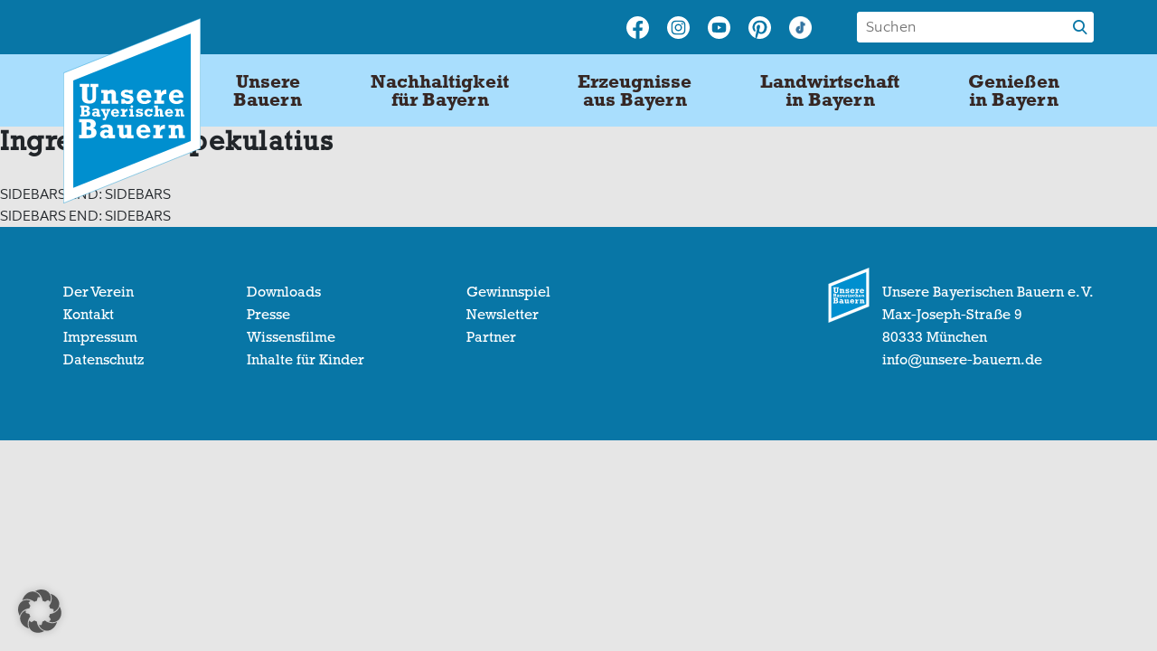

--- FILE ---
content_type: text/html; charset=UTF-8
request_url: https://unsere-bauern.de/rezepte-ingredients/spekulatius/
body_size: 13526
content:
<!doctype html>
<html lang="de">
<head>
	<meta charset="UTF-8">
	<meta name="viewport" content="width=device-width, initial-scale=1">
	<meta name="google-site-verification" content="21I0if_UN7Plfy8WpBqMonSAB0RwKhq6m2At6qTfIao" />
	<link rel="profile" href="https://gmpg.org/xfn/11">
	<link rel="apple-touch-icon" sizes="180x180" href="/apple-touch-icon.png">
	<link rel="icon" type="image/png" sizes="32x32" href="/favicon-32x32.png">
	<link rel="icon" type="image/png" sizes="16x16" href="/favicon-16x16.png">
	<link rel="manifest" href="/site.webmanifest">

	<meta name='robots' content='index, follow, max-image-preview:large, max-snippet:-1, max-video-preview:-1' />

	<!-- This site is optimized with the Yoast SEO Premium plugin v26.5 (Yoast SEO v26.5) - https://yoast.com/wordpress/plugins/seo/ -->
	<title>Spekulatius | Unsere Bayerischen Bauern</title>
	<link rel="canonical" href="https://unsere-bauern.de/rezepte-ingredients/spekulatius/" />
	<meta property="og:locale" content="de_DE" />
	<meta property="og:type" content="article" />
	<meta property="og:title" content="Spekulatius Archive" />
	<meta property="og:url" content="https://unsere-bauern.de/rezepte-ingredients/spekulatius/" />
	<meta property="og:site_name" content="Unsere Bayerischen Bauern" />
	<script type="application/ld+json" class="yoast-schema-graph">{"@context":"https://schema.org","@graph":[{"@type":"CollectionPage","@id":"https://unsere-bauern.de/rezepte-ingredients/spekulatius/","url":"https://unsere-bauern.de/rezepte-ingredients/spekulatius/","name":"Spekulatius | Unsere Bayerischen Bauern","isPartOf":{"@id":"https://unsere-bauern.de/#website"},"primaryImageOfPage":{"@id":"https://unsere-bauern.de/rezepte-ingredients/spekulatius/#primaryimage"},"image":{"@id":"https://unsere-bauern.de/rezepte-ingredients/spekulatius/#primaryimage"},"thumbnailUrl":"https://unsere-bauern.de/wp-content/uploads/2023/12/luckimaurer_ente_content.jpg","breadcrumb":{"@id":"https://unsere-bauern.de/rezepte-ingredients/spekulatius/#breadcrumb"},"inLanguage":"de"},{"@type":"ImageObject","inLanguage":"de","@id":"https://unsere-bauern.de/rezepte-ingredients/spekulatius/#primaryimage","url":"https://unsere-bauern.de/wp-content/uploads/2023/12/luckimaurer_ente_content.jpg","contentUrl":"https://unsere-bauern.de/wp-content/uploads/2023/12/luckimaurer_ente_content.jpg","width":414,"height":276},{"@type":"BreadcrumbList","@id":"https://unsere-bauern.de/rezepte-ingredients/spekulatius/#breadcrumb","itemListElement":[{"@type":"ListItem","position":1,"name":"Home","item":"https://unsere-bauern.de/"},{"@type":"ListItem","position":2,"name":"Spekulatius"}]},{"@type":"WebSite","@id":"https://unsere-bauern.de/#website","url":"https://unsere-bauern.de/","name":"Unsere Bayerischen Bauern","description":"Heimat der Vielfalt","publisher":{"@id":"https://unsere-bauern.de/#organization"},"potentialAction":[{"@type":"SearchAction","target":{"@type":"EntryPoint","urlTemplate":"https://unsere-bauern.de/?s={search_term_string}"},"query-input":{"@type":"PropertyValueSpecification","valueRequired":true,"valueName":"search_term_string"}}],"inLanguage":"de"},{"@type":"Organization","@id":"https://unsere-bauern.de/#organization","name":"Unsere Bayerischen Bauern e.V.","url":"https://unsere-bauern.de/","logo":{"@type":"ImageObject","inLanguage":"de","@id":"https://unsere-bauern.de/#/schema/logo/image/","url":"https://unsere-bauern.de/wp-content/uploads/2020/03/UBB_Logo_CMYK_Outline_pur.png","contentUrl":"https://unsere-bauern.de/wp-content/uploads/2020/03/UBB_Logo_CMYK_Outline_pur.png","width":465,"height":588,"caption":"Unsere Bayerischen Bauern e.V."},"image":{"@id":"https://unsere-bauern.de/#/schema/logo/image/"},"sameAs":["https://www.facebook.com/unserebayerischenbauern","https://www.instagram.com/unserebauern/","https://www.pinterest.de/unserebayerischenbauern/","https://www.youtube.com/channel/UCH7SN-qViS3PTnPmWiMEfTg"]}]}</script>
	<!-- / Yoast SEO Premium plugin. -->


<link rel='dns-prefetch' href='//maps.googleapis.com' />
<link rel='dns-prefetch' href='//cdn.jsdelivr.net' />
<style id='wp-img-auto-sizes-contain-inline-css' type='text/css'>
img:is([sizes=auto i],[sizes^="auto," i]){contain-intrinsic-size:3000px 1500px}
/*# sourceURL=wp-img-auto-sizes-contain-inline-css */
</style>
<style id='wp-emoji-styles-inline-css' type='text/css'>

	img.wp-smiley, img.emoji {
		display: inline !important;
		border: none !important;
		box-shadow: none !important;
		height: 1em !important;
		width: 1em !important;
		margin: 0 0.07em !important;
		vertical-align: -0.1em !important;
		background: none !important;
		padding: 0 !important;
	}
/*# sourceURL=wp-emoji-styles-inline-css */
</style>
<style id='wp-block-library-inline-css' type='text/css'>
:root{--wp-block-synced-color:#7a00df;--wp-block-synced-color--rgb:122,0,223;--wp-bound-block-color:var(--wp-block-synced-color);--wp-editor-canvas-background:#ddd;--wp-admin-theme-color:#007cba;--wp-admin-theme-color--rgb:0,124,186;--wp-admin-theme-color-darker-10:#006ba1;--wp-admin-theme-color-darker-10--rgb:0,107,160.5;--wp-admin-theme-color-darker-20:#005a87;--wp-admin-theme-color-darker-20--rgb:0,90,135;--wp-admin-border-width-focus:2px}@media (min-resolution:192dpi){:root{--wp-admin-border-width-focus:1.5px}}.wp-element-button{cursor:pointer}:root .has-very-light-gray-background-color{background-color:#eee}:root .has-very-dark-gray-background-color{background-color:#313131}:root .has-very-light-gray-color{color:#eee}:root .has-very-dark-gray-color{color:#313131}:root .has-vivid-green-cyan-to-vivid-cyan-blue-gradient-background{background:linear-gradient(135deg,#00d084,#0693e3)}:root .has-purple-crush-gradient-background{background:linear-gradient(135deg,#34e2e4,#4721fb 50%,#ab1dfe)}:root .has-hazy-dawn-gradient-background{background:linear-gradient(135deg,#faaca8,#dad0ec)}:root .has-subdued-olive-gradient-background{background:linear-gradient(135deg,#fafae1,#67a671)}:root .has-atomic-cream-gradient-background{background:linear-gradient(135deg,#fdd79a,#004a59)}:root .has-nightshade-gradient-background{background:linear-gradient(135deg,#330968,#31cdcf)}:root .has-midnight-gradient-background{background:linear-gradient(135deg,#020381,#2874fc)}:root{--wp--preset--font-size--normal:16px;--wp--preset--font-size--huge:42px}.has-regular-font-size{font-size:1em}.has-larger-font-size{font-size:2.625em}.has-normal-font-size{font-size:var(--wp--preset--font-size--normal)}.has-huge-font-size{font-size:var(--wp--preset--font-size--huge)}.has-text-align-center{text-align:center}.has-text-align-left{text-align:left}.has-text-align-right{text-align:right}.has-fit-text{white-space:nowrap!important}#end-resizable-editor-section{display:none}.aligncenter{clear:both}.items-justified-left{justify-content:flex-start}.items-justified-center{justify-content:center}.items-justified-right{justify-content:flex-end}.items-justified-space-between{justify-content:space-between}.screen-reader-text{border:0;clip-path:inset(50%);height:1px;margin:-1px;overflow:hidden;padding:0;position:absolute;width:1px;word-wrap:normal!important}.screen-reader-text:focus{background-color:#ddd;clip-path:none;color:#444;display:block;font-size:1em;height:auto;left:5px;line-height:normal;padding:15px 23px 14px;text-decoration:none;top:5px;width:auto;z-index:100000}html :where(.has-border-color){border-style:solid}html :where([style*=border-top-color]){border-top-style:solid}html :where([style*=border-right-color]){border-right-style:solid}html :where([style*=border-bottom-color]){border-bottom-style:solid}html :where([style*=border-left-color]){border-left-style:solid}html :where([style*=border-width]){border-style:solid}html :where([style*=border-top-width]){border-top-style:solid}html :where([style*=border-right-width]){border-right-style:solid}html :where([style*=border-bottom-width]){border-bottom-style:solid}html :where([style*=border-left-width]){border-left-style:solid}html :where(img[class*=wp-image-]){height:auto;max-width:100%}:where(figure){margin:0 0 1em}html :where(.is-position-sticky){--wp-admin--admin-bar--position-offset:var(--wp-admin--admin-bar--height,0px)}@media screen and (max-width:600px){html :where(.is-position-sticky){--wp-admin--admin-bar--position-offset:0px}}

/*# sourceURL=wp-block-library-inline-css */
</style><style id='global-styles-inline-css' type='text/css'>
:root{--wp--preset--aspect-ratio--square: 1;--wp--preset--aspect-ratio--4-3: 4/3;--wp--preset--aspect-ratio--3-4: 3/4;--wp--preset--aspect-ratio--3-2: 3/2;--wp--preset--aspect-ratio--2-3: 2/3;--wp--preset--aspect-ratio--16-9: 16/9;--wp--preset--aspect-ratio--9-16: 9/16;--wp--preset--gradient--vivid-cyan-blue-to-vivid-purple: linear-gradient(135deg,rgb(6,147,227) 0%,rgb(155,81,224) 100%);--wp--preset--gradient--light-green-cyan-to-vivid-green-cyan: linear-gradient(135deg,rgb(122,220,180) 0%,rgb(0,208,130) 100%);--wp--preset--gradient--luminous-vivid-amber-to-luminous-vivid-orange: linear-gradient(135deg,rgb(252,185,0) 0%,rgb(255,105,0) 100%);--wp--preset--gradient--luminous-vivid-orange-to-vivid-red: linear-gradient(135deg,rgb(255,105,0) 0%,rgb(207,46,46) 100%);--wp--preset--gradient--very-light-gray-to-cyan-bluish-gray: linear-gradient(135deg,rgb(238,238,238) 0%,rgb(169,184,195) 100%);--wp--preset--gradient--cool-to-warm-spectrum: linear-gradient(135deg,rgb(74,234,220) 0%,rgb(151,120,209) 20%,rgb(207,42,186) 40%,rgb(238,44,130) 60%,rgb(251,105,98) 80%,rgb(254,248,76) 100%);--wp--preset--gradient--blush-light-purple: linear-gradient(135deg,rgb(255,206,236) 0%,rgb(152,150,240) 100%);--wp--preset--gradient--blush-bordeaux: linear-gradient(135deg,rgb(254,205,165) 0%,rgb(254,45,45) 50%,rgb(107,0,62) 100%);--wp--preset--gradient--luminous-dusk: linear-gradient(135deg,rgb(255,203,112) 0%,rgb(199,81,192) 50%,rgb(65,88,208) 100%);--wp--preset--gradient--pale-ocean: linear-gradient(135deg,rgb(255,245,203) 0%,rgb(182,227,212) 50%,rgb(51,167,181) 100%);--wp--preset--gradient--electric-grass: linear-gradient(135deg,rgb(202,248,128) 0%,rgb(113,206,126) 100%);--wp--preset--gradient--midnight: linear-gradient(135deg,rgb(2,3,129) 0%,rgb(40,116,252) 100%);--wp--preset--font-size--small: 13px;--wp--preset--font-size--medium: 20px;--wp--preset--font-size--large: 36px;--wp--preset--font-size--x-large: 42px;--wp--preset--spacing--20: 0.44rem;--wp--preset--spacing--30: 0.67rem;--wp--preset--spacing--40: 1rem;--wp--preset--spacing--50: 1.5rem;--wp--preset--spacing--60: 2.25rem;--wp--preset--spacing--70: 3.38rem;--wp--preset--spacing--80: 5.06rem;--wp--preset--shadow--natural: 6px 6px 9px rgba(0, 0, 0, 0.2);--wp--preset--shadow--deep: 12px 12px 50px rgba(0, 0, 0, 0.4);--wp--preset--shadow--sharp: 6px 6px 0px rgba(0, 0, 0, 0.2);--wp--preset--shadow--outlined: 6px 6px 0px -3px rgb(255, 255, 255), 6px 6px rgb(0, 0, 0);--wp--preset--shadow--crisp: 6px 6px 0px rgb(0, 0, 0);}:where(.is-layout-flex){gap: 0.5em;}:where(.is-layout-grid){gap: 0.5em;}body .is-layout-flex{display: flex;}.is-layout-flex{flex-wrap: wrap;align-items: center;}.is-layout-flex > :is(*, div){margin: 0;}body .is-layout-grid{display: grid;}.is-layout-grid > :is(*, div){margin: 0;}:where(.wp-block-columns.is-layout-flex){gap: 2em;}:where(.wp-block-columns.is-layout-grid){gap: 2em;}:where(.wp-block-post-template.is-layout-flex){gap: 1.25em;}:where(.wp-block-post-template.is-layout-grid){gap: 1.25em;}.has-vivid-cyan-blue-to-vivid-purple-gradient-background{background: var(--wp--preset--gradient--vivid-cyan-blue-to-vivid-purple) !important;}.has-light-green-cyan-to-vivid-green-cyan-gradient-background{background: var(--wp--preset--gradient--light-green-cyan-to-vivid-green-cyan) !important;}.has-luminous-vivid-amber-to-luminous-vivid-orange-gradient-background{background: var(--wp--preset--gradient--luminous-vivid-amber-to-luminous-vivid-orange) !important;}.has-luminous-vivid-orange-to-vivid-red-gradient-background{background: var(--wp--preset--gradient--luminous-vivid-orange-to-vivid-red) !important;}.has-very-light-gray-to-cyan-bluish-gray-gradient-background{background: var(--wp--preset--gradient--very-light-gray-to-cyan-bluish-gray) !important;}.has-cool-to-warm-spectrum-gradient-background{background: var(--wp--preset--gradient--cool-to-warm-spectrum) !important;}.has-blush-light-purple-gradient-background{background: var(--wp--preset--gradient--blush-light-purple) !important;}.has-blush-bordeaux-gradient-background{background: var(--wp--preset--gradient--blush-bordeaux) !important;}.has-luminous-dusk-gradient-background{background: var(--wp--preset--gradient--luminous-dusk) !important;}.has-pale-ocean-gradient-background{background: var(--wp--preset--gradient--pale-ocean) !important;}.has-electric-grass-gradient-background{background: var(--wp--preset--gradient--electric-grass) !important;}.has-midnight-gradient-background{background: var(--wp--preset--gradient--midnight) !important;}.has-small-font-size{font-size: var(--wp--preset--font-size--small) !important;}.has-medium-font-size{font-size: var(--wp--preset--font-size--medium) !important;}.has-large-font-size{font-size: var(--wp--preset--font-size--large) !important;}.has-x-large-font-size{font-size: var(--wp--preset--font-size--x-large) !important;}
/*# sourceURL=global-styles-inline-css */
</style>

<style id='classic-theme-styles-inline-css' type='text/css'>
/*! This file is auto-generated */
.wp-block-button__link{color:#fff;background-color:#32373c;border-radius:9999px;box-shadow:none;text-decoration:none;padding:calc(.667em + 2px) calc(1.333em + 2px);font-size:1.125em}.wp-block-file__button{background:#32373c;color:#fff;text-decoration:none}
/*# sourceURL=/wp-includes/css/classic-themes.min.css */
</style>
<link rel='stylesheet' id='ubb-style-css' href='https://unsere-bauern.de/wp-content/themes/ubb/style.css?ver=6.9' type='text/css' media='all' />
<link rel='stylesheet' id='ubb-easy-autocomplete-css' href='https://unsere-bauern.de/wp-content/themes/ubb/css/easy-autocomplete.min.css?ver=6.9' type='text/css' media='all' />
<link rel='stylesheet' id='owl-carousel-min-css' href='https://unsere-bauern.de/wp-content/themes/ubb/css/owl.carousel.min.css?ver=6.9' type='text/css' media='all' />
<link rel='stylesheet' id='ubb-fancybox-css-css' href='https://cdn.jsdelivr.net/gh/fancyapps/fancybox@3.5.7/dist/jquery.fancybox.min.css?ver=6.9' type='text/css' media='all' />
<link rel='stylesheet' id='ubb-hp-style-css' href='https://unsere-bauern.de/wp-content/themes/ubb/css/style.css?ver=6.9' type='text/css' media='all' />
<link rel='stylesheet' id='borlabs-cookie-custom-css' href='https://unsere-bauern.de/wp-content/cache/borlabs-cookie/1/borlabs-cookie-1-de.css?ver=3.3.23-100' type='text/css' media='all' />
<link rel='stylesheet' id='__EPYT__style-css' href='https://unsere-bauern.de/wp-content/plugins/youtube-embed-plus/styles/ytprefs.min.css?ver=14.2.3.2' type='text/css' media='all' />
<style id='__EPYT__style-inline-css' type='text/css'>

                .epyt-gallery-thumb {
                        width: 33.333%;
                }
                
/*# sourceURL=__EPYT__style-inline-css */
</style>
<script type="text/javascript" src="https://unsere-bauern.de/wp-includes/js/dist/hooks.min.js?ver=dd5603f07f9220ed27f1" id="wp-hooks-js"></script>
<script type="text/javascript" id="say-what-js-js-extra">
/* <![CDATA[ */
var say_what_data = {"replacements":{"ubb|Alle Port\u00e4ts im \u00dcberblick|":"Alle Portr\u00e4ts im \u00dcberblick","gravityforms|Drop files here or|":"Ziehe Dateien hierher oder"}};
//# sourceURL=say-what-js-js-extra
/* ]]> */
</script>
<script type="text/javascript" src="https://unsere-bauern.de/wp-content/plugins/say-what/assets/build/frontend.js?ver=fd31684c45e4d85aeb4e" id="say-what-js-js"></script>
<script type="text/javascript" src="https://unsere-bauern.de/wp-content/themes/ubb/js/jquery-3.4.1.min.js?ver=6.9" id="ubb-jquery-js-js"></script>
<script type="text/javascript" src="https://unsere-bauern.de/wp-content/themes/ubb/js/jquery.easy-autocomplete.min.js?ver=6.9" id="ubb-jquery-autocomplete-js"></script>
<script type="text/javascript" src="https://unsere-bauern.de/wp-content/themes/ubb/js/owl.carousel.min.js?ver=6.9" id="owl-carousel-min-js"></script>
<script type="text/javascript" src="https://unsere-bauern.de/wp-content/themes/ubb/js/jquery.fancybox.min.js?ver=6.9" id="ubb-fancybox-js-js"></script>
<script type="text/javascript" id="ubb-main-js-js-extra">
/* <![CDATA[ */
var theme_config = "{\"siteUrl\":\"https:\\/\\/unsere-bauern.de\",\"ajaxUrl\":\"https:\\/\\/unsere-bauern.de\\/wp-admin\\/admin-ajax.php\",\"nonce\":\"7b9e1061a2\"}";
//# sourceURL=ubb-main-js-js-extra
/* ]]> */
</script>
<script type="text/javascript" src="https://unsere-bauern.de/wp-content/themes/ubb/js/main.js?ver=6.9" id="ubb-main-js-js"></script>
<script data-no-optimize="1" data-no-minify="1" data-cfasync="false" type="text/javascript" src="https://unsere-bauern.de/wp-content/cache/borlabs-cookie/1/borlabs-cookie-config-de.json.js?ver=3.3.23-116" id="borlabs-cookie-config-js"></script>
<script data-no-optimize="1" data-no-minify="1" data-cfasync="false" type="text/javascript" src="https://unsere-bauern.de/wp-content/plugins/borlabs-cookie/assets/javascript/borlabs-cookie-prioritize.min.js?ver=3.3.23" id="borlabs-cookie-prioritize-js"></script>
<script type="text/javascript" src="https://unsere-bauern.de/wp-includes/js/jquery/jquery.min.js?ver=3.7.1" id="jquery-core-js"></script>
<script type="text/javascript" src="https://unsere-bauern.de/wp-includes/js/jquery/jquery-migrate.min.js?ver=3.4.1" id="jquery-migrate-js"></script>
<script type="text/javascript" id="__ytprefs__-js-extra">
/* <![CDATA[ */
var _EPYT_ = {"ajaxurl":"https://unsere-bauern.de/wp-admin/admin-ajax.php","security":"64d4987810","gallery_scrolloffset":"20","eppathtoscripts":"https://unsere-bauern.de/wp-content/plugins/youtube-embed-plus/scripts/","eppath":"https://unsere-bauern.de/wp-content/plugins/youtube-embed-plus/","epresponsiveselector":"[\"iframe.__youtube_prefs_widget__\"]","epdovol":"1","version":"14.2.3.2","evselector":"iframe.__youtube_prefs__[src], iframe[src*=\"youtube.com/embed/\"], iframe[src*=\"youtube-nocookie.com/embed/\"]","ajax_compat":"","maxres_facade":"eager","ytapi_load":"light","pause_others":"","stopMobileBuffer":"1","facade_mode":"","not_live_on_channel":""};
//# sourceURL=__ytprefs__-js-extra
/* ]]> */
</script>
<script type="text/javascript" src="https://unsere-bauern.de/wp-content/plugins/youtube-embed-plus/scripts/ytprefs.min.js?ver=14.2.3.2" id="__ytprefs__-js"></script>
<link rel="https://api.w.org/" href="https://unsere-bauern.de/wp-json/" /><link rel="alternate" title="JSON" type="application/json" href="https://unsere-bauern.de/wp-json/wp/v2/rezepte-ingredients/3915" /><link rel="EditURI" type="application/rsd+xml" title="RSD" href="https://unsere-bauern.de/xmlrpc.php?rsd" />
<meta name="generator" content="WordPress 6.9" />
<script data-borlabs-cookie-script-blocker-ignore>
if ('0' === '1' && ('0' === '1' || '1' === '1')) {
	window['gtag_enable_tcf_support'] = true;
}
window.dataLayer = window.dataLayer || [];
function gtag(){dataLayer.push(arguments);}
gtag('set', 'developer_id.dYjRjMm', true);
if('0' === '1' || '1' === '1') {
    gtag('consent', 'default', {
		'ad_storage': 'denied',
		'ad_user_data': 'denied',
		'ad_personalization': 'denied',
		'analytics_storage': 'denied',
		'functionality_storage': 'denied',
		'personalization_storage': 'denied',
		'security_storage': 'denied',
		'wait_for_update': 500,
    });
}
if('0' === '1') {
    gtag("js", new Date());

    gtag("config", "AW-874902777");

    (function (w, d, s, i) {
    var f = d.getElementsByTagName(s)[0],
        j = d.createElement(s);
    j.async = true;
    j.src =
        "https://www.googletagmanager.com/gtag/js?id=" + i;
    f.parentNode.insertBefore(j, f);
    })(window, document, "script", "AW-874902777");
}
</script><script data-borlabs-cookie-script-blocker-ignore>
if ('0' === '1' && ('0' === '1' || '1' === '1')) {
	window['gtag_enable_tcf_support'] = true;
}
window.dataLayer = window.dataLayer || [];
if (typeof gtag !== 'function') { function gtag(){dataLayer.push(arguments);} }
gtag('set', 'developer_id.dYjRjMm', true);
if('0' === '1' || '1' === '1') {
	gtag('consent', 'default', {
		'ad_storage': 'denied',
		'ad_user_data': 'denied',
		'ad_personalization': 'denied',
		'analytics_storage': 'denied',
		'functionality_storage': 'denied',
		'personalization_storage': 'denied',
		'security_storage': 'denied',
		'wait_for_update': 500,
    });
}
if('0' === '1') {
    gtag("js", new Date());
    gtag("config", "UA-83375574-1", { "anonymize_ip": true });

    (function (w, d, s, i) {
    var f = d.getElementsByTagName(s)[0],
        j = d.createElement(s);
    j.async = true;
    j.src =
        "https://www.googletagmanager.com/gtag/js?id=" + i;
    f.parentNode.insertBefore(j, f);
    })(window, document, "script", "UA-83375574-1");
}
</script><script data-no-optimize="1" data-no-minify="1" data-cfasync="false" data-borlabs-cookie-script-blocker-ignore>
	if ('0' === '1' && '1' === '1') {
		window['gtag_enable_tcf_support'] = true;
	}
	window.dataLayer = window.dataLayer || [];
	if (typeof gtag !== 'function') { function gtag(){dataLayer.push(arguments);} }
	gtag('set', 'developer_id.dYjRjMm', true);
	if ('1' === '1') {
		gtag('consent', 'default', {
			'ad_storage': 'denied',
			'ad_user_data': 'denied',
			'ad_personalization': 'denied',
			'analytics_storage': 'denied',
			'functionality_storage': 'denied',
			'personalization_storage': 'denied',
			'security_storage': 'denied',
			'wait_for_update': 500,
		});
		gtag('set', 'ads_data_redaction', true);
	}
	
	if('0' === '1') {
		var url = new URL(window.location.href);
				
		if ((url.searchParams.has('gtm_debug') && url.searchParams.get('gtm_debug') !== '') || document.cookie.indexOf('__TAG_ASSISTANT=') !== -1 || document.documentElement.hasAttribute('data-tag-assistant-present')) {
			(function(w,d,s,l,i){w[l]=w[l]||[];w[l].push({"gtm.start":
new Date().getTime(),event:"gtm.js"});var f=d.getElementsByTagName(s)[0],
j=d.createElement(s),dl=l!="dataLayer"?"&l="+l:"";j.async=true;j.src=
"https://www.googletagmanager.com/gtm.js?id="+i+dl;f.parentNode.insertBefore(j,f);
})(window,document,"script","dataLayer","GTM-NRTHQRK");
		} else {
			(function(w,d,s,l,i){w[l]=w[l]||[];w[l].push({"gtm.start":
new Date().getTime(),event:"gtm.js"});var f=d.getElementsByTagName(s)[0],
j=d.createElement(s),dl=l!="dataLayer"?"&l="+l:"";j.async=true;j.src=
"https://unsere-bauern.de/wp-content/uploads/borlabs-cookie/"+i+'.js?ver=not-set-yet';f.parentNode.insertBefore(j,f);
})(window,document,"script","dataLayer","GTM-NRTHQRK");
		}
  	}
  	
	(function () {
		var serviceGroupActive = function (serviceGroup) {
			if (typeof(BorlabsCookie.ServiceGroups.serviceGroups[serviceGroup]) === 'undefined') {
				return false;
			}

			if (typeof(BorlabsCookie.Cookie.getPluginCookie().consents[serviceGroup]) === 'undefined') {
				return false;
			}
			var consents = BorlabsCookie.Cookie.getPluginCookie().consents[serviceGroup];
			for (var service of BorlabsCookie.ServiceGroups.serviceGroups[serviceGroup].serviceIds) {
				if (!consents.includes(service)) {
					return false;
				}
			}
			return true;
		};
		var borlabsCookieConsentChangeHandler = function () {
			window.dataLayer = window.dataLayer || [];
			if (typeof gtag !== 'function') { function gtag(){dataLayer.push(arguments);} }
			
			if ('1' === '1') {
				if ('0' === '1') {
					gtag('consent', 'update', {
						'analytics_storage': serviceGroupActive('statistics') === true ? 'granted' : 'denied',
						'functionality_storage': serviceGroupActive('statistics') === true ? 'granted' : 'denied',
						'personalization_storage': serviceGroupActive('marketing') === true ? 'granted' : 'denied',
						'security_storage': serviceGroupActive('statistics') === true ? 'granted' : 'denied',
					});
				} else {
					gtag('consent', 'update', {
						'ad_storage': serviceGroupActive('marketing') === true ? 'granted' : 'denied',
						'ad_user_data': serviceGroupActive('marketing') === true ? 'granted' : 'denied',
						'ad_personalization': serviceGroupActive('marketing') === true ? 'granted' : 'denied',
						'analytics_storage': serviceGroupActive('statistics') === true ? 'granted' : 'denied',
						'functionality_storage': serviceGroupActive('statistics') === true ? 'granted' : 'denied',
						'personalization_storage': serviceGroupActive('marketing') === true ? 'granted' : 'denied',
						'security_storage': serviceGroupActive('statistics') === true ? 'granted' : 'denied',
					});
				}
			}
			
			var consents = BorlabsCookie.Cookie.getPluginCookie().consents;
			for (var serviceGroup in consents) {
				for (var service of consents[serviceGroup]) {
					if (!window.BorlabsCookieGtmPackageSentEvents.includes(service) && service !== 'borlabs-cookie') {
						window.dataLayer.push({
							event: 'borlabs-cookie-opt-in-'+service,
						});
						window.BorlabsCookieGtmPackageSentEvents.push(service);
					}
				}
			}
		};
		window.BorlabsCookieGtmPackageSentEvents = [];
		document.addEventListener('borlabs-cookie-consent-saved', borlabsCookieConsentChangeHandler);
		document.addEventListener('borlabs-cookie-handle-unblock', borlabsCookieConsentChangeHandler);
	})();
</script>		<style type="text/css" id="wp-custom-css">
			.wp-block-separator{
	border-top: none;
	border-bottom: none;
}
@media (min-width: 576px) {
.header-page .button__card {
    padding-bottom: 20px;
}
}

@media (max-width:767px) {
	.fix-small-image figure img {
		height: auto!important;
	}
}		</style>
			
</head>

<body class="archive tax-rezepte-ingredients term-spekulatius term-3915 wp-theme-ubb">
<div id="page" class="site">
	<a class="skip-link screen-reader-text" href="#content">Skip to content</a>


	<header class="header">
		<div class="header__top">
			<div class="container">
				<div class="row">
					<div class="col-12 col-lg-9 col-sm-6">
						<div class="social__list">
															<a class="social__icon" href="https://www.facebook.com/Unsere-Bayerischen-Bauern-170962639979041" target="_blank">
										<img src="https://unsere-bauern.de/wp-content/uploads/2020/02/facebook_icon.svg" alt="" >
									</a>
															<a class="social__icon" href="https://www.instagram.com/unserebauern" target="_blank">
										<img src="https://unsere-bauern.de/wp-content/uploads/2020/02/instagram_icon.svg" alt="" >
									</a>
															<a class="social__icon" href="https://www.youtube.com/channel/UCH7SN-qViS3PTnPmWiMEfTg" target="_blank">
										<img src="https://unsere-bauern.de/wp-content/uploads/2020/02/youtube_icon.svg" alt="" >
									</a>
															<a class="social__icon" href="https://www.pinterest.de/unserebayerischenbauern" target="_blank">
										<img src="https://unsere-bauern.de/wp-content/uploads/2020/02/pinterest_icon.svg" alt="" >
									</a>
															<a class="social__icon" href="https://www.tiktok.com/@unserebauern" target="_blank">
										<img src="https://unsere-bauern.de/wp-content/uploads/2025/03/tiktok_ubb.png" alt="" >
									</a>
												</div>
					</div>
					<div class="col-6 col-lg-3 col-sm-6">
					<form class="search" action="/" method="get">
						<div class="search__content">				
							<input type="text" name="s" class="search__input" placeholder="Suchen" value="" autocomplete="off">
							<div class="search__btn"></div>
						</div>
					</form>
				</div>
				</div>
			</div>
		</div>
		<div class="header__bottom">
			<div class="container">
				<nav class="navbar">
					<a class="navbar-brand" href="https://unsere-bauern.de">
											<img class="header__logo" src="https://unsere-bauern.de/wp-content/uploads/2020/02/bbv-logo-big-1.svg" alt="header_logo">
					</a>
					<span class="navbar__mobile">
					<div class="navbar__menu" >
					<div class="nav-wrap"><ul id="menu-main-menu" class="nav__menu"><li id="menu-item-290" class="menu-item menu-item-type-custom menu-item-object-custom menu-item-has-children menu-item-290"><a href="#">Unsere <br />Bauern</a>
<ul class="sub-menu">
	<li id="menu-item-292" class="menu-item menu-item-type-taxonomy menu-item-object-farmers menu-item-292"><a href="https://unsere-bauern.de/unsere-bauern/landwirte-im-portraet/">Landwirte im Porträt</a></li>
	<li id="menu-item-291" class="menu-item menu-item-type-taxonomy menu-item-object-farmers menu-item-291"><a href="https://unsere-bauern.de/unsere-bauern/landfrauen-im-portraet/">Landfrauen im Porträt</a></li>
</ul>
</li>
<li id="menu-item-14000" class="two sticky-left menu-item menu-item-type-custom menu-item-object-custom menu-item-has-children menu-item-14000"><a href="#">Nachhaltigkeit <br />für Bayern</a>
<ul class="sub-menu">
	<li id="menu-item-14001" class="menu-item menu-item-type-post_type menu-item-object-page menu-item-14001"><a href="https://unsere-bauern.de/nachhaltigkeit/schutz-der-artenvielfalt/">Artenvielfalt</a></li>
	<li id="menu-item-14101" class="menu-item menu-item-type-post_type menu-item-object-page menu-item-14101"><a href="https://unsere-bauern.de/nachhaltigkeit/boeden-gewasser/">Böden und Gewässer</a></li>
	<li id="menu-item-14030" class="menu-item menu-item-type-post_type menu-item-object-page menu-item-14030"><a href="https://unsere-bauern.de/nachhaltigkeit/energie/">Energie</a></li>
	<li id="menu-item-14043" class="menu-item menu-item-type-post_type menu-item-object-page menu-item-14043"><a href="https://unsere-bauern.de/nachhaltigkeit/klimaschutz/">Klimaschutz</a></li>
	<li id="menu-item-18087" class="menu-item menu-item-type-post_type menu-item-object-page menu-item-18087"><a href="https://unsere-bauern.de/nachhaltigkeit/nutztiere/">Nutztiere</a></li>
	<li id="menu-item-15023" class="menu-item menu-item-type-post_type menu-item-object-page menu-item-15023"><a href="https://unsere-bauern.de/nachhaltigkeit/smart-farming/">Smart Farming</a></li>
</ul>
</li>
<li id="menu-item-317" class="full full__icon menu-item menu-item-type-custom menu-item-object-custom menu-item-has-children menu-item-317"><a href="#">Erzeugnisse <br />aus Bayern</a>
<ul class="sub-menu">
	<li id="menu-item-21644" class="menu-item menu-item-type-post_type menu-item-object-page menu-item-21644"><a href="https://unsere-bauern.de/nachhaltigkeit/energie/erneuerbare-energie-biogas/"><img class="ubb-menu-icon" src="https://unsere-bauern.de/wp-content/uploads/2020/05/Biogas.jpg">Biogas</a></li>
	<li id="menu-item-2799" class="menu-item menu-item-type-post_type menu-item-object-erzeugnisse menu-item-2799"><a href="https://unsere-bauern.de/erzeugnisse/ei/"><img class="ubb-menu-icon" src="https://unsere-bauern.de/wp-content/uploads/2020/05/Eier.jpg">Ei</a></li>
	<li id="menu-item-2524" class="menu-item menu-item-type-taxonomy menu-item-object-erzeugnisse-category menu-item-2524"><a href="https://unsere-bauern.de/erzeugnisse-aus-bayern/c/exoten/"><img class="ubb-menu-icon" src="https://unsere-bauern.de/wp-content/uploads/2020/05/Ingwer.jpg">Exoten</a></li>
	<li id="menu-item-4704" class="menu-item menu-item-type-taxonomy menu-item-object-erzeugnisse-category menu-item-4704"><a href="https://unsere-bauern.de/erzeugnisse-aus-bayern/c/fisch/"><img class="ubb-menu-icon" src="https://unsere-bauern.de/wp-content/uploads/2020/05/Fisch.jpg">Fisch</a></li>
	<li id="menu-item-4647" class="menu-item menu-item-type-taxonomy menu-item-object-erzeugnisse-category menu-item-4647"><a href="https://unsere-bauern.de/erzeugnisse-aus-bayern/c/fleisch/"><img class="ubb-menu-icon" src="https://unsere-bauern.de/wp-content/uploads/2020/03/200311_Illus_80x8012_Fleisch.png">Fleisch</a></li>
	<li id="menu-item-4665" class="menu-item menu-item-type-taxonomy menu-item-object-erzeugnisse-category menu-item-4665"><a href="https://unsere-bauern.de/erzeugnisse-aus-bayern/c/gemuese/"><img class="ubb-menu-icon" src="https://unsere-bauern.de/wp-content/uploads/2020/05/Gemüse.jpg">Gemüse</a></li>
	<li id="menu-item-4669" class="menu-item menu-item-type-post_type menu-item-object-erzeugnisse menu-item-4669"><a href="https://unsere-bauern.de/erzeugnisse/getreide/"><img class="ubb-menu-icon" src="https://unsere-bauern.de/wp-content/uploads/2020/05/Getreide.jpg">Getreide</a></li>
	<li id="menu-item-2797" class="menu-item menu-item-type-post_type menu-item-object-erzeugnisse menu-item-2797"><a href="https://unsere-bauern.de/erzeugnisse/holz/"><img class="ubb-menu-icon" src="https://unsere-bauern.de/wp-content/uploads/2020/05/Holz.jpg">Holz</a></li>
	<li id="menu-item-2798" class="menu-item menu-item-type-post_type menu-item-object-erzeugnisse menu-item-2798"><a href="https://unsere-bauern.de/erzeugnisse/honig/"><img class="ubb-menu-icon" src="https://unsere-bauern.de/wp-content/uploads/2020/05/Honig.jpg">Honig</a></li>
	<li id="menu-item-4678" class="menu-item menu-item-type-post_type menu-item-object-erzeugnisse menu-item-4678"><a href="https://unsere-bauern.de/erzeugnisse/hopfen/"><img class="ubb-menu-icon" src="https://unsere-bauern.de/wp-content/uploads/2020/05/Hopfen.jpg">Hopfen</a></li>
	<li id="menu-item-15066" class="menu-item menu-item-type-post_type menu-item-object-erzeugnisse menu-item-15066"><a href="https://unsere-bauern.de/erzeugnisse/huelsenfruechte/"><img class="ubb-menu-icon" src="https://unsere-bauern.de/wp-content/uploads/2022/08/Hülsenfrucht_Web-003.jpg">Hülsenfrüchte</a></li>
	<li id="menu-item-7297" class="menu-item menu-item-type-taxonomy menu-item-object-erzeugnisse-category menu-item-7297"><a href="https://unsere-bauern.de/erzeugnisse-aus-bayern/c/milch/"><img class="ubb-menu-icon" src="https://unsere-bauern.de/wp-content/uploads/2020/05/Kühe.jpg">Milch</a></li>
	<li id="menu-item-4680" class="menu-item menu-item-type-taxonomy menu-item-object-erzeugnisse-category menu-item-4680"><a href="https://unsere-bauern.de/erzeugnisse-aus-bayern/c/obst/"><img class="ubb-menu-icon" src="https://unsere-bauern.de/wp-content/uploads/2020/05/Obst.jpg">Obst</a></li>
	<li id="menu-item-4666" class="menu-item menu-item-type-post_type menu-item-object-erzeugnisse menu-item-4666"><a href="https://unsere-bauern.de/erzeugnisse/oelpflanzen/"><img class="ubb-menu-icon" src="https://unsere-bauern.de/wp-content/uploads/2020/05/Öl.jpg">Ölpflanzen</a></li>
</ul>
</li>
<li id="menu-item-5415" class="two sticky-right menu-item menu-item-type-custom menu-item-object-custom menu-item-has-children menu-item-5415"><a href="#">Landwirtschaft <br />in Bayern</a>
<ul class="sub-menu">
	<li id="menu-item-3768" class="menu-item menu-item-type-post_type menu-item-object-page menu-item-3768"><a href="https://unsere-bauern.de/landwirtschaft-in-bayern/tierhaltung/">Tierhaltung</a></li>
	<li id="menu-item-2654" class="menu-item menu-item-type-post_type menu-item-object-page menu-item-2654"><a href="https://unsere-bauern.de/landwirtschaft-in-bayern/berufe/">Berufe</a></li>
	<li id="menu-item-2676" class="menu-item menu-item-type-post_type menu-item-object-page menu-item-2676"><a href="https://unsere-bauern.de/landwirtschaft-in-bayern/regionen/">Regionen</a></li>
	<li id="menu-item-10912" class="menu-item menu-item-type-post_type menu-item-object-page menu-item-10912"><a href="https://unsere-bauern.de/jahreszeiten/">Jahreszeiten</a></li>
	<li id="menu-item-8667" class="menu-item menu-item-type-custom menu-item-object-custom menu-item-8667"><a href="https://unsere-bauern.de/wissen/">Lexikon</a></li>
	<li id="menu-item-21145" class="menu-item menu-item-type-post_type menu-item-object-page menu-item-21145"><a href="https://unsere-bauern.de/landwirtschaft-in-bayern/agrartechnik-warum-uns-welche-maschinen-auf-der-strasse-begegnen/">Agrartechnik</a></li>
</ul>
</li>
<li id="menu-item-5414" class="full menu-item menu-item-type-custom menu-item-object-custom menu-item-has-children menu-item-5414"><a href="#">Genießen <br />in Bayern</a>
<ul class="sub-menu">
	<li id="menu-item-16787" class="menu-item menu-item-type-custom menu-item-object-custom menu-item-16787"><a href="https://unsere-bauern.de/rezepte/">Rezepte</a></li>
	<li id="menu-item-13579" class="menu-item menu-item-type-post_type menu-item-object-page menu-item-13579"><a href="https://unsere-bauern.de/geniessen-in-bayern/regional-einkaufen/">Regional einkaufen</a></li>
	<li id="menu-item-4403" class="menu-item menu-item-type-post_type menu-item-object-page menu-item-4403"><a href="https://unsere-bauern.de/geniessen-in-bayern/essen-und-trinken-auf-bayerisch/">Essen &#038; Trinken</a></li>
	<li id="menu-item-4398" class="menu-item menu-item-type-post_type menu-item-object-page menu-item-4398"><a href="https://unsere-bauern.de/geniessen-in-bayern/erleben/">Erleben</a></li>
	<li id="menu-item-4420" class="menu-item menu-item-type-post_type menu-item-object-page menu-item-4420"><a href="https://unsere-bauern.de/geniessen-in-bayern/hof-cafes/">Hof-Cafés in Bayern</a></li>
	<li id="menu-item-4461" class="menu-item menu-item-type-post_type menu-item-object-page menu-item-4461"><a href="https://unsere-bauern.de/geniessen-in-bayern/traditionen/">Traditionen</a></li>
	<li id="menu-item-4494" class="menu-item menu-item-type-post_type menu-item-object-page menu-item-4494"><a href="https://unsere-bauern.de/geniessen-in-bayern/verbrauchertouren/">Verbrauchertouren</a></li>
	<li id="menu-item-13911" class="menu-item menu-item-type-post_type menu-item-object-page menu-item-13911"><a href="https://unsere-bauern.de/urlaubspraktikum/">Urlaubspraktikum</a></li>
	<li id="menu-item-16702" class="menu-item menu-item-type-post_type menu-item-object-page menu-item-16702"><a href="https://unsere-bauern.de/geniessen-in-bayern/influencer-auf-tour/">Influencer auf Tour</a></li>
</ul>
</li>
</ul></div>					</div>
					<form class="search search--mobile" action="/" method="get">
						<div class="search__content">				
							<input type="text" name="s" class="search__input" placeholder="Suchen" value="" autocomplete="off">
							<div class="search__btn"></div>
						</div>
					</form>
					<button type="button" class="navbar-toggle" data-toggle="collapse" data-target="#mainnavbar" aria-expanded="true" aria-controls="navbar">
						<span class="icon-bar top-bar"></span>
						<span class="icon-bar middle-bar"></span>
						<span class="icon-bar bottom-bar"></span>
					</button>
						</span>
				</nav>
			</div>
		</div>

	</header>

	<div id="content" class="site-content">

	<div id="primary" class="content-area">
		<main id="main" class="site-main">

		
			<header class="page-header">
				<h1 class="page-title">Ingredients: <span>Spekulatius</span></h1>			</header><!-- .page-header -->

			
<article id="post-19114" class="post-19114 rezepte type-rezepte status-publish format-standard has-post-thumbnail hentry rezepte-category-fleisch rezepte-category-hauptspeise rezepte-ingredients-apfel rezepte-ingredients-blaukraut rezepte-ingredients-butter rezepte-ingredients-ei rezepte-ingredients-entenfleisch-vom-vortag-brust-keule rezepte-ingredients-fruhlingszwiebeln rezepte-ingredients-honig rezepte-ingredients-mandarine rezepte-ingredients-milch rezepte-ingredients-muskat rezepte-ingredients-petersilie rezepte-ingredients-salz rezepte-ingredients-salz-pfeffer rezepte-ingredients-semmeln-alt rezepte-ingredients-spekulatius rezepte-ingredients-walnusse rezepte-ingredients-zucker">
		SIDEBARS  END: SIDEBARS </article><!-- #post-19114 -->

<article id="post-24434" class="post-24434 rezepte type-rezepte status-publish format-standard has-post-thumbnail hentry rezepte-category-nachspeise rezepte-ingredients-backkakao-zum-bestreuen rezepte-ingredients-espresso-kalt rezepte-ingredients-magerquark rezepte-ingredients-mascarpone rezepte-ingredients-sahne rezepte-ingredients-saeuerliche-aepfel rezepte-ingredients-spekulatius rezepte-ingredients-vanilleschote rezepte-ingredients-zimt rezepte-ingredients-zimt-oder-spekulatiusgewuerz rezepte-ingredients-zitrone rezepte-ingredients-zucker">
		SIDEBARS  END: SIDEBARS </article><!-- #post-24434 -->

		</main><!-- #main -->
	</div><!-- #primary -->


	</div><!-- #content -->

	<footer class="footer d-flex align-items-center">
		<div class="container">
			<div class="row justify-content-between">
				<div class="col-12 col-sm-6 col-md-6 col-lg-7">
					<div class="footer__container">
						<div class="footer__list">
							<div class="list">
															<div class="list__item">
									<a class="nav-item nav-link " href="https://unsere-bauern.de/der-verein/" target="">Der Verein</a>
								</div>
																<div class="list__item">
									<a class="nav-item nav-link " href="https://unsere-bauern.de/kontakt/" target="">Kontakt</a>
								</div>
																<div class="list__item">
									<a class="nav-item nav-link " href="https://unsere-bauern.de/impressum/" target="">Impressum</a>
								</div>
																<div class="list__item">
									<a class="nav-item nav-link " href="https://unsere-bauern.de/datenschutz/" target="">Datenschutz</a>
								</div>
																<div class="list__item">
									<a class="nav-item nav-link " href="/downloads/" target="">Downloads</a>
								</div>
																<div class="list__item">
									<a class="nav-item nav-link " href="https://unsere-bauern.de/presse/" target="">Presse</a>
								</div>
																<div class="list__item">
									<a class="nav-item nav-link " href="https://unsere-bauern.de/wissensfilme/" target="">Wissensfilme</a>
								</div>
																<div class="list__item">
									<a class="nav-item nav-link " href="https://unsere-bauern.de/kinder/" target="">Inhalte für Kinder</a>
								</div>
																<div class="list__item">
									<a class="nav-item nav-link " href="https://unsere-bauern.de/gewinnspiel/" target="">Gewinnspiel</a>
								</div>
																<div class="list__item">
									<a class="nav-item nav-link " href="https://unsere-bauern.de/newsletter/" target="">Newsletter</a>
								</div>
																<div class="list__item">
									<a class="nav-item nav-link " href="https://unsere-bauern.de/links/" target="">Partner</a>
								</div>
															</div>
						</div>
					</div>
				</div>
				<div class="col-12 col-sm-6 col-md-6 col-lg-4">
					<div class="footer__container footer__container--right">
												<div class="footer__list">
							<img class="footer__logo" src="https://unsere-bauern.de/wp-content/uploads/2020/02/bbv-logo-big-1.svg" alt="footer_logo">
							
								<div class="list__item">
									<p>Unsere Bayerischen Bauern e. V.<br />
Max-Joseph-Straße 9<br />
80333 München<br />
<a href="mailto:info@unsere-bauern.de" rel="noopener" target="_blank">info@unsere-bauern.de</a></p>
								</div>
							
								<div class="social__list">
																			<a class="social__icon" href="https://www.facebook.com/Unsere-Bayerischen-Bauern-170962639979041" target="">
												<img src="https://unsere-bauern.de/wp-content/uploads/2020/02/facebook_icon.svg" alt="" >
											</a>
																			<a class="social__icon" href="https://www.instagram.com/unserebauern" target="">
												<img src="https://unsere-bauern.de/wp-content/uploads/2020/02/instagram_icon.svg" alt="" >
											</a>
																			<a class="social__icon" href="https://www.youtube.com/channel/UCH7SN-qViS3PTnPmWiMEfTg" target="">
												<img src="https://unsere-bauern.de/wp-content/uploads/2020/02/youtube_icon.svg" alt="" >
											</a>
																			<a class="social__icon" href="https://www.pinterest.de/unserebayerischenbauern" target="">
												<img src="https://unsere-bauern.de/wp-content/uploads/2020/02/pinterest_icon.svg" alt="" >
											</a>
																			<a class="social__icon" href="https://www.tiktok.com/@unserebauern" target="">
												<img src="https://unsere-bauern.de/wp-content/uploads/2025/03/tiktok_ubb.png" alt="" >
											</a>
																</div>
						</div>
					</div>
				</div>
			</div>
		</div>
		
	</footer><!-- #colophon -->
</div><!-- #page -->

<script type="speculationrules">
{"prefetch":[{"source":"document","where":{"and":[{"href_matches":"/*"},{"not":{"href_matches":["/wp-*.php","/wp-admin/*","/wp-content/uploads/*","/wp-content/*","/wp-content/plugins/*","/wp-content/themes/ubb/*","/*\\?(.+)"]}},{"not":{"selector_matches":"a[rel~=\"nofollow\"]"}},{"not":{"selector_matches":".no-prefetch, .no-prefetch a"}}]},"eagerness":"conservative"}]}
</script>
    <script type="text/javascript">
    search = {
        'categories' : [],
        'ingriedients' : [],
        'keyword' : []
    };

   
    /* change category from breadcrumb action */
    function reloadReceipeCategoryData(slug) {
        slug = slug.replace(/\//g, '');
        $('.recipe-categories__item[data-slug=' + slug +']').trigger('click');
    }
    /* Handle categories */
    $('.recipe-categories__item').on('click', function(e){
        e.preventDefault();
        let slugItem = $(this).data('slug');
        let bgUrlItem = $(this).data('bg-url');
        
        $('.recipe-categories__item').removeClass('active');
        search['categories'] = [];
        $(this).addClass('active');

        $($('.archive-header img')).fadeOut(200, function() {
            $($('.archive-header img')).attr("src", bgUrlItem);
        }).fadeIn(200);        
        
        if(search['categories'].indexOf( slugItem ) == -1) {
            search['categories'].push( slugItem );
            $(this).addClass('active');
        } else {
            search['categories'].splice( search['categories'].indexOf( slugItem ), 1);
            $(this).removeClass('active');
        }     

        window.location.hash = '?cat=' + slugItem;  
        
        /* run action in background ajax reload */
        fetchRecipes();
        
    });
    /* Handle ingriedients */
    $('#submit-ingredients').on('click', function(e) {
        e.stopPropagation();
        let containerName = $('.choosed-ingriedients');

        $(".ingredients-search input:checked").map(function(){
            // return $(this).val();
            let ingredientName = $(this).val();
            let ingredientDisplayName = $(this).attr('data-ingriedient-name');

            if(search['ingriedients'].indexOf( ingredientName ) == -1) {
                search['ingriedients'].push( ingredientName );
                containerName.prepend( '<div class="choosed-ingredient mb-2" data-ingriedient-slug="' + ingredientName + '">' + ingredientDisplayName + ' <span class="close"></span></div>' );

            } else {
                search['ingriedients'].splice( search['ingriedients'].indexOf( ingredientName ), 1);
            }
        });

        if(containerName.find('.delete-ingredient').hasClass('d-none'))
            containerName.find('.delete-ingredient').toggleClass('d-none d-flex');

        $('.search-overflow').toggleClass('open');
        $('#ingredientsfetch').html('').removeClass('active');
        $('#keyword').val('');

        fetchRecipes();

    });

    $('.ingredients-tags').on('click', '.choosed-ingredient', function() {
        let ingredientName = $(this).val();
        let ingredientDisplayName = $(this).attr('data-ingriedient-slug');

        search['ingriedients'].splice( search['ingriedients'].indexOf( ingredientDisplayName ), 1);
        $(this).remove();
    });

    $('.delete-ingredient').on('click', function() {
        search['ingriedients'] = [];
        $('.choosed-ingriedients').html('');
    });

    $('#submit-filters').on('click', function() {
        fetchRecipes();
    });


    var tGetIngriedients = null;

    function fetchIngriedients(){
        let keywordValue = jQuery('#keyword').val();
        if ( keywordValue.length >= 3 || (keywordValue.toUpperCase() == 'EI' || keywordValue.toUpperCase() == 'ÖL')){
            clearTimeout(tGetIngriedients);            
            tGetIngriedients = setTimeout(function() {
                jQuery.ajax({
                    url: 'https://unsere-bauern.de/wp-admin/admin-ajax.php',
                    type: 'post',
                    data: { 
                        action: 'data_fetch', 
                        keyword: jQuery('#keyword').val(),
                        alreadyChoosed: search['ingriedients']
                    },
                    success: function(data) {
                        jQuery('#ingredientsfetch').html( data ).addClass('active');
                    }
                });
            }, 200);
        } else {
            jQuery('#ingredientsfetch').html('').removeClass('active');
        }
        
    }
    function fetchRecipes(ajaxRezeptePage = 0){

        if ( jQuery('#recipe-keyword').val().length >= 3 || search['categories'].length != 0 || search['ingriedients'].length != 0){
            search['keyword'] = $('#recipe-keyword').val();
        } else {
            return false;
        }
         
        jQuery.ajax({

            url: 'https://unsere-bauern.de/wp-admin/admin-ajax.php',
            type: 'post',
            data: { 
                action: 'recipe_fetch',
                recipeKeyword: search['keyword'],
                recipeCategories: search['categories'],
                recipeIngriedients: search['ingriedients'],
                page: ajaxRezeptePage
            },
            beforeSend: function(data) {
                jQuery('.recipes').html( '' ).addClass('loading').removeClass('all');
            },
            success: function(data) {
                if(data.length == 0) {
                    jQuery('.recipes').html( data )
                    .addClass('searched')
                    .removeClass('loading')
                    .html('Für Ihre Suchbegriffe gibt es leider noch keine Rezepte.');
                } else {
                    jQuery('.recipes').html( data ).addClass('searched').removeClass('loading');
                }
            }
        });
    }
    </script>
<script type="module" src="https://unsere-bauern.de/wp-content/plugins/borlabs-cookie/assets/javascript/borlabs-cookie.min.js?ver=3.3.23" id="borlabs-cookie-core-js-module" data-cfasync="false" data-no-minify="1" data-no-optimize="1"></script>
<!--googleoff: all--><div data-nosnippet data-borlabs-cookie-consent-required='true' id='BorlabsCookieBox'></div><div id='BorlabsCookieWidget' class='brlbs-cmpnt-container'></div><!--googleon: all--><script type="text/javascript" src="https://unsere-bauern.de/wp-content/themes/ubb/js/navigation.js?ver=20151215" id="ubb-navigation-js"></script>
<script type="text/javascript" src="https://maps.googleapis.com/maps/api/js?key=AIzaSyAhlUY3pbrUDAbQuD5FGF5YPZ8YJvMW3MM" id="googlemaps-js"></script>
<script type="text/javascript" src="https://unsere-bauern.de/wp-content/themes/ubb/js/skip-link-focus-fix.js?ver=20151215" id="ubb-skip-link-focus-fix-js"></script>
<script type="text/javascript" src="https://unsere-bauern.de/wp-content/plugins/youtube-embed-plus/scripts/fitvids.min.js?ver=14.2.3.2" id="__ytprefsfitvids__-js"></script>
<script id="wp-emoji-settings" type="application/json">
{"baseUrl":"https://s.w.org/images/core/emoji/17.0.2/72x72/","ext":".png","svgUrl":"https://s.w.org/images/core/emoji/17.0.2/svg/","svgExt":".svg","source":{"concatemoji":"https://unsere-bauern.de/wp-includes/js/wp-emoji-release.min.js?ver=6.9"}}
</script>
<script type="module">
/* <![CDATA[ */
/*! This file is auto-generated */
const a=JSON.parse(document.getElementById("wp-emoji-settings").textContent),o=(window._wpemojiSettings=a,"wpEmojiSettingsSupports"),s=["flag","emoji"];function i(e){try{var t={supportTests:e,timestamp:(new Date).valueOf()};sessionStorage.setItem(o,JSON.stringify(t))}catch(e){}}function c(e,t,n){e.clearRect(0,0,e.canvas.width,e.canvas.height),e.fillText(t,0,0);t=new Uint32Array(e.getImageData(0,0,e.canvas.width,e.canvas.height).data);e.clearRect(0,0,e.canvas.width,e.canvas.height),e.fillText(n,0,0);const a=new Uint32Array(e.getImageData(0,0,e.canvas.width,e.canvas.height).data);return t.every((e,t)=>e===a[t])}function p(e,t){e.clearRect(0,0,e.canvas.width,e.canvas.height),e.fillText(t,0,0);var n=e.getImageData(16,16,1,1);for(let e=0;e<n.data.length;e++)if(0!==n.data[e])return!1;return!0}function u(e,t,n,a){switch(t){case"flag":return n(e,"\ud83c\udff3\ufe0f\u200d\u26a7\ufe0f","\ud83c\udff3\ufe0f\u200b\u26a7\ufe0f")?!1:!n(e,"\ud83c\udde8\ud83c\uddf6","\ud83c\udde8\u200b\ud83c\uddf6")&&!n(e,"\ud83c\udff4\udb40\udc67\udb40\udc62\udb40\udc65\udb40\udc6e\udb40\udc67\udb40\udc7f","\ud83c\udff4\u200b\udb40\udc67\u200b\udb40\udc62\u200b\udb40\udc65\u200b\udb40\udc6e\u200b\udb40\udc67\u200b\udb40\udc7f");case"emoji":return!a(e,"\ud83e\u1fac8")}return!1}function f(e,t,n,a){let r;const o=(r="undefined"!=typeof WorkerGlobalScope&&self instanceof WorkerGlobalScope?new OffscreenCanvas(300,150):document.createElement("canvas")).getContext("2d",{willReadFrequently:!0}),s=(o.textBaseline="top",o.font="600 32px Arial",{});return e.forEach(e=>{s[e]=t(o,e,n,a)}),s}function r(e){var t=document.createElement("script");t.src=e,t.defer=!0,document.head.appendChild(t)}a.supports={everything:!0,everythingExceptFlag:!0},new Promise(t=>{let n=function(){try{var e=JSON.parse(sessionStorage.getItem(o));if("object"==typeof e&&"number"==typeof e.timestamp&&(new Date).valueOf()<e.timestamp+604800&&"object"==typeof e.supportTests)return e.supportTests}catch(e){}return null}();if(!n){if("undefined"!=typeof Worker&&"undefined"!=typeof OffscreenCanvas&&"undefined"!=typeof URL&&URL.createObjectURL&&"undefined"!=typeof Blob)try{var e="postMessage("+f.toString()+"("+[JSON.stringify(s),u.toString(),c.toString(),p.toString()].join(",")+"));",a=new Blob([e],{type:"text/javascript"});const r=new Worker(URL.createObjectURL(a),{name:"wpTestEmojiSupports"});return void(r.onmessage=e=>{i(n=e.data),r.terminate(),t(n)})}catch(e){}i(n=f(s,u,c,p))}t(n)}).then(e=>{for(const n in e)a.supports[n]=e[n],a.supports.everything=a.supports.everything&&a.supports[n],"flag"!==n&&(a.supports.everythingExceptFlag=a.supports.everythingExceptFlag&&a.supports[n]);var t;a.supports.everythingExceptFlag=a.supports.everythingExceptFlag&&!a.supports.flag,a.supports.everything||((t=a.source||{}).concatemoji?r(t.concatemoji):t.wpemoji&&t.twemoji&&(r(t.twemoji),r(t.wpemoji)))});
//# sourceURL=https://unsere-bauern.de/wp-includes/js/wp-emoji-loader.min.js
/* ]]> */
</script>
<template id="brlbs-cmpnt-cb-template-facebook-content-blocker">
 <div class="brlbs-cmpnt-container brlbs-cmpnt-content-blocker brlbs-cmpnt-with-individual-styles" data-borlabs-cookie-content-blocker-id="facebook-content-blocker" data-borlabs-cookie-content=""><div class="brlbs-cmpnt-cb-preset-b brlbs-cmpnt-cb-facebook"> <div class="brlbs-cmpnt-cb-thumbnail" style="background-image: url('https://unsere-bauern.de/wp-content/uploads/borlabs-cookie/1/cb-facebook-main.png')"></div> <div class="brlbs-cmpnt-cb-main"> <div class="brlbs-cmpnt-cb-content"> <p class="brlbs-cmpnt-cb-description">Sie sehen gerade einen Platzhalterinhalt von <strong>Facebook</strong>. Um auf den eigentlichen Inhalt zuzugreifen, klicken Sie auf die Schaltfläche unten. Bitte beachten Sie, dass dabei Daten an Drittanbieter weitergegeben werden.</p> <a class="brlbs-cmpnt-cb-provider-toggle" href="#" data-borlabs-cookie-show-provider-information role="button">Mehr Informationen</a> </div> <div class="brlbs-cmpnt-cb-buttons"> <a class="brlbs-cmpnt-cb-btn" href="#" data-borlabs-cookie-unblock role="button">Inhalt entsperren</a> <a class="brlbs-cmpnt-cb-btn" href="#" data-borlabs-cookie-accept-service role="button" style="display: inherit">Erforderlichen Service akzeptieren und Inhalte entsperren</a> </div> </div> </div></div>
</template>
<script>
(function() {
        const template = document.querySelector("#brlbs-cmpnt-cb-template-facebook-content-blocker");
        const divsToInsertBlocker = document.querySelectorAll('div.fb-video[data-href*="//www.facebook.com/"], div.fb-post[data-href*="//www.facebook.com/"]');
        for (const div of divsToInsertBlocker) {
            const blocked = template.content.cloneNode(true).querySelector('.brlbs-cmpnt-container');
            blocked.dataset.borlabsCookieContent = btoa(unescape(encodeURIComponent(div.outerHTML)));
            div.replaceWith(blocked);
        }
})()
</script><template id="brlbs-cmpnt-cb-template-instagram">
 <div class="brlbs-cmpnt-container brlbs-cmpnt-content-blocker brlbs-cmpnt-with-individual-styles" data-borlabs-cookie-content-blocker-id="instagram" data-borlabs-cookie-content=""><div class="brlbs-cmpnt-cb-preset-b brlbs-cmpnt-cb-instagram"> <div class="brlbs-cmpnt-cb-thumbnail" style="background-image: url('https://unsere-bauern.de/wp-content/uploads/borlabs-cookie/1/cb-instagram-main.png')"></div> <div class="brlbs-cmpnt-cb-main"> <div class="brlbs-cmpnt-cb-content"> <p class="brlbs-cmpnt-cb-description">Sie sehen gerade einen Platzhalterinhalt von <strong>Instagram</strong>. Um auf den eigentlichen Inhalt zuzugreifen, klicken Sie auf die Schaltfläche unten. Bitte beachten Sie, dass dabei Daten an Drittanbieter weitergegeben werden.</p> <a class="brlbs-cmpnt-cb-provider-toggle" href="#" data-borlabs-cookie-show-provider-information role="button">Mehr Informationen</a> </div> <div class="brlbs-cmpnt-cb-buttons"> <a class="brlbs-cmpnt-cb-btn" href="#" data-borlabs-cookie-unblock role="button">Inhalt entsperren</a> <a class="brlbs-cmpnt-cb-btn" href="#" data-borlabs-cookie-accept-service role="button" style="display: inherit">Erforderlichen Service akzeptieren und Inhalte entsperren</a> </div> </div> </div></div>
</template>
<script>
(function() {
    const template = document.querySelector("#brlbs-cmpnt-cb-template-instagram");
    const divsToInsertBlocker = document.querySelectorAll('blockquote.instagram-media[data-instgrm-permalink*="instagram.com/"]');
    for (const div of divsToInsertBlocker) {
        const blocked = template.content.cloneNode(true).querySelector('.brlbs-cmpnt-container');
        blocked.dataset.borlabsCookieContent = btoa(unescape(encodeURIComponent(div.outerHTML)));
        div.replaceWith(blocked);
    }
})()
</script>
</body>
</html>


--- FILE ---
content_type: image/svg+xml
request_url: https://unsere-bauern.de/wp-content/uploads/2020/02/youtube_icon.svg
body_size: 1001
content:
<?xml version="1.0" encoding="utf-8"?>
<!-- Generator: Adobe Illustrator 24.0.2, SVG Export Plug-In . SVG Version: 6.00 Build 0)  -->
<svg version="1.1" id="Layer_1" xmlns:serif="http://www.serif.com/"
	 xmlns="http://www.w3.org/2000/svg" xmlns:xlink="http://www.w3.org/1999/xlink" x="0px" y="0px" width="640px" height="640px"
	 viewBox="0 0 640 640" style="enable-background:new 0 0 640 640;" xml:space="preserve">
<style type="text/css">
	.st0{fill-rule:evenodd;clip-rule:evenodd;fill:#FFFFFF;}
</style>
<path class="st0" d="M320,0c176.6,0,320,143.4,320,320S496.6,640,320,640S0,496.6,0,320S143.4,0,320,0z M511.6,223.7
	c-4.6-17.2-18.2-30.8-35.4-35.4C445.1,180,320,180,320,180s-125.1,0-156.3,8.4c-17.2,4.6-30.8,18.2-35.4,35.4
	C120,254.9,120,320,120,320s0,65.1,8.4,96.3c4.6,17.2,18.2,30.8,35.4,35.4C194.9,460,320,460,320,460s125.1,0,156.3-8.4
	c17.2-4.6,30.8-18.2,35.4-35.4C520,385.1,520,320,520,320S520,254.9,511.6,223.7L511.6,223.7z M280,380V260l103.9,60L280,380
	L280,380z"/>
</svg>
